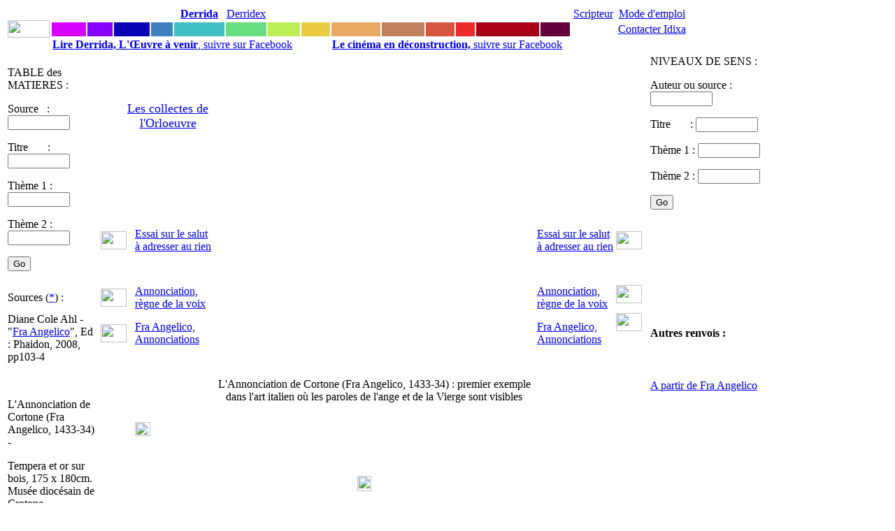

--- FILE ---
content_type: text/html
request_url: https://www.idixa.net/Pixa/pagixa-0608141821.html
body_size: 5845
content:
<!DOCTYPE HTML PUBLIC "-//W3C//DTD HTML 4.01 Transitional//EN" "http://www.w3.org/TR/html4/loose.dtd">




 
   







    

  


   

   

  
  
 
  

            
       


 
 




   

  
  

<html>

<head>
<TITLE>
	
 L'Annonciation de Cortone (Fra Angelico, 1433-34) : premier exemple dans l'art italien où les paroles de l'ange et de la Vierge sont visibles  - [L'Annonciation de Cortone (Fra Angelico, 1433-34)]</TITLE>
<META NAME="keywords" CONTENT="
	
 Angelico,colloque,conversation,lange,lavoix,lavoix,paroles,Vierge,Ahl-DC,Art,EssaiÂ surÂ leÂ salut Ã Â adresserÂ auÂ rien,Annonciation, rÃ¨gneÂ deÂ laÂ voix,FraÂ Angelico, Annonciations,,,">
<META NAME="description" CONTENT="
	
  Cette Annnonciation fait partie d'un retable peint par Fra Angelico pour une chapelle de l'&eacute;glise destin&eacute;e au riche marchand d'&eacute;toffes Giovanni du Cola di Cecco. Elle s'inspir">
<meta property="fb:admins" content="1018181551">
<meta property="fb:page_id" content="pierre.delayin" />
<meta property="fb:app_id" content="130792843659913"> 



<META NAME="author" CONTENT="Pierre Delain">
<META NAME="robots" CONTENT="index,follow">
<meta http-equiv="Content-Type" content="text/html; charset=iso-8859-1">
<script language="JavaScript" type="text/JavaScript">
<!--

function MM_reloadPage(init) {  //reloads the window if Nav4 resized
  if (init==true) with (navigator) {if ((appName=="Netscape")&&(parseInt(appVersion)==4)) {
    document.MM_pgW=innerWidth; document.MM_pgH=innerHeight; onresize=MM_reloadPage; }}
  else if (innerWidth!=document.MM_pgW || innerHeight!=document.MM_pgH) location.reload();
}
MM_reloadPage(true);
//-->
</script>
<link href="/StylesCSS/QuoiStandard12.css" rel="stylesheet" type="text/css">

<script type="text/javascript">

  var _gaq = _gaq || [];
  _gaq.push(['_setAccount', 'UA-1362525-1']);
  _gaq.push(['_trackPageview']);

  (function() {
    var ga = document.createElement('script'); ga.type = 'text/javascript'; ga.async = true;
    ga.src = ('https:' == document.location.protocol ? 'https://ssl' : 'http://www') + '.google-analytics.com/ga.js';
    var s = document.getElementsByTagName('script')[0]; s.parentNode.insertBefore(ga, s);
  })();

</script>


<script type="text/javascript" src="https://apis.google.com/js/plusone.js">
  {lang: 'fr'}
</script>

<div id="fb-root"></div>
<script>(function(d, s, id) {
  var js, fjs = d.getElementsByTagName(s)[0];
  if (d.getElementById(id)) return;
  js = d.createElement(s); js.id = id;
  js.src = "//connect.facebook.net/fr_FR/sdk.js#xfbml=1&version=v2.7&appId=130792843659913";
  fjs.parentNode.insertBefore(js, fjs);
}(document, 'script', 'facebook-jssdk'));</script>

</head>
<body>


 <link href="/StylesCSS/QuoiStandard12.css" rel="stylesheet" type="text/css">

<link href="../StylesCSS/QuoiStandard12.css" rel="stylesheet" type="text/css">
<style type="text/css">
<!--
.Style3 {
	color: #CCCCCC;
	font-size: 12px;
}
.Style4 {color: #CCCCCC}
.Style6 {color: #660000; }
-->
</style>
<body>
<table width="1070" border="0">
  <tr> 
    <td width="30" rowspan="3" align="center" valign="middle"> <a href="https://www.idixa.net/"><img src="/Images/Champs/IdixaBradley.gif" width="60" height="25"></a></td>
    <td width="50" class="Trajet2Standard"> <div align="center"><a href="/Pixa/pagixa-0803172238.html"> </a></div></td>
    <td width="35" class="Trajet2Standard"> <div align="center"><a href="/Pixa/pagixa-0510071119.html"></a> </div></td>
    <td width="50" class="Trajet2Standard"> <div align="center"><a href="/Pixa/pagixa-0907201527.html"> </a></div></td>
    <td width="30" class="Trajet2Standard"> <div align="center"></div></td>
    <td width="70" class="Trajet2Standard"> <div align="center"><a href="/Pixa/pagixa-0508252020.html"><strong>Derrida</strong></a></div></td>
    <td width="40" class="Trajet2Standard"> <div align="center" class="Trajet2Standard"><a href="/Pixa/pagixa-0506091008.html">Derridex</a></div></td>
    <td width="45" class="Trajet2Standard"> <div align="center"></div></td>
    <td width="40" class="Trajet2Standard"> <div align="center"></div></td>
    <td width="70" class="Trajet2Standard"><div align="center" class="Trajet2Standard"><a href="/Pixa/pagixa-1009231640.html"></a></div></td>
    <td width="60" class="Trajet2Standard"> <div align="center"><a href="/Pixa/pagixa-1303281918.html"></a></div></td>
    <td width="40" class="Trajet2Standard"> <div align="center" class="Trajet2Standard"><a href="/Pixa/pagixa-0412210019.html"></a></div></td>
    <td width="25" class="Trajet2Standard"> <div align="center"></div></td
    ><td width="90" class="Trajet2Standard"> <div align="center"><a href="/Pixa/pagixa-0512051217.html"></a></div></td>
    <td width="40" class="Trajet2Standard"> <div align="center"><a href="/Pixa/pagixa-0510191543.html"></a></div></td>
    <td width="60" class="Trajet2Standard"><div align="center"><a href="/Pixa/pagixa-0603062350.html">Scripteur</a></div></td>
    <td width="100" class="Trajet2Standard"> <div align="center"> 
       <a href="https://www.idixa.net/Pixa/pagixa-0505172021.html">Mode d'emploi </a>
      </div></td>
   <td width="90" rowspan="3" valign="top" class="Trajet2Standard">&nbsp;</td>
  </tr>
  <tr>
    <td height="1" bgcolor="#D500FF">&nbsp;</td>
    <td height="1" bgcolor="#8502FF">&nbsp;</td>
    <td height="1" bgcolor="#0902B4">&nbsp;</td>
    <td height="1" bgcolor="#4080C1">&nbsp;</td>
    <td height="1" bgcolor="#40C0C0"></td>
    <td height="1" bgcolor="#68DD82">&nbsp;</td>
    <td height="1" bgcolor="#BCEE56"  class="Trajet2Standard"><div align="center"></div></td>
    <td height="1" bgcolor="#EACC44">&nbsp;</td>
    <td height="1" bgcolor="#EAAA65"></td>
    <td height="1" bgcolor="#C18060">&nbsp;</td>
    <td height="1" bgcolor="#D55540">&nbsp;</td>
    <td height="1" bgcolor="#EB2B2A">&nbsp;</td>
    <td height="1" bgcolor="#A70017">&nbsp;</td>
    <td height="1" bgcolor="#66003C">&nbsp;</td>
    <td height="1" bgcolor="#FFFFFF"></td>
    <td height="1"><div align="center" class="Trajet2Standard"><a href="/Pixa/pagixa-0411031410.html">Contacter Idixa</a></div></td>
  </tr>
  <tr> 
    <td height="1" colspan="8"><a href="https://www.facebook.com/DerridaOeuvreAVenir/"><strong class="Trajet1Standard">Lire Derrida, L'&OElig;uvre &agrave;	 venir</strong>, suivre sur Facebook</a></td>
    <td height="1" colspan="8"><a href="https://www.facebook.com/CinemaEnDeconstruction/"><strong class="Trajet1Standard">Le cin&eacute;ma en d&eacute;construction, </strong> suivre sur Facebook</a></td>
  </tr>
</table>

 <link href="/StylesCSS/QuoiStandard12.css" rel="stylesheet" type="text/css">
<body>
<table table-layout:fixed; width:-webkit-max-content; width="1100" border="0">
  <tr>
    <td width = "150" colspan="2" rowspan="4" align="left" valign="top" class="AutresProjets"><p>
        



TABLE des MATIERES :


 <form action="/Partout/PartoutPageListe.php" method="post" name="FormVoix" target="_self" id="FormVoix">
        <p class="Trajet2Standard"> 
          <label>Source&nbsp;&nbsp; : 
          <input name="Auteur01" type="text" id="Auteur01" size="9">
          </label>
        </p>
        <p class="Trajet2Standard"> 
          <label>Titre&nbsp;&nbsp;&nbsp; &nbsp;&nbsp;&nbsp;: 
          <input name="Texte01" type="text" id="Texte01" size="9">
          </label>
        </p>
        <p class="Trajet2Standard"> 
          <label>Th&egrave;me 1 :</label>
          <label> 
          <input name="Themes01" type="text" id="Themes01" size="9">
          </label>
        </p>
        <p class="Trajet2Standard"> 
          <label>Th&egrave;me 2 :</label>
          <label> 
          <input name="Themes02" type="text" id="Themes02" size="9">
          </label>
        </p>
        <p class="Trajet2Standard">
          <input name="SubmitPartout" type="submit" id="SubmitPartout" value="Go">
        </p>
  </form>

	  
	      </p></td> 
    <td width = "50">&nbsp;</td>
    <td width = "60">&nbsp;</td>
    <td width = "50">&nbsp;</td>
    <td width = "50">&nbsp;</td>
    <td width = "50">&nbsp;</td>
    <td width = "50">&nbsp;</td>
    <td width = "50">&nbsp;</td>
    <td width = "50">&nbsp;</td>
    <td width = "50">&nbsp;</td>
    <td width = "50">&nbsp;</td>
    <td width = "50">&nbsp;</td>
    <td width = "50">&nbsp;</td>
    <td width = "60">&nbsp;</td>
    <td width = "50">&nbsp;</td>
    <td width = "230" colspan="2" rowspan="4" align="left" valign="top" class="AutresProjets"> 
      


NIVEAUX DE SENS :

 <form action="/Partout/AuteurPageListe.php" method="post" name="FormVoix" target="_self" id="FormVoix">
        <p class="Trajet2Standard"> 
          <label>Auteur ou source : 
     	 <input name="Auteur01" type="text" id="Auteur01" value="" size="9">
          </label>
        </p>
        <p class="Trajet2Standard"> 
          <label>Titre&nbsp;&nbsp;&nbsp; &nbsp;&nbsp;&nbsp;: 
          <input name="Texte01" type="text" id="Texte01"  size="9">
          </label>
        </p>
        <p class="Trajet2Standard"> 
          <label>Th&egrave;me 1 :</label>
          <label> 
          <input name="Themes01" type="text" id="Themes01" size="9">
          </label>
        </p>
        <p class="Trajet2Standard"> 
          <label>Th&egrave;me 2 :</label>
          <label> 
          <input name="Themes02" type="text" id="Themes02" size="9">
          </label>
        </p>
        <p class="Trajet2Standard">
          <input name="SubmitPartout" type="submit" id="SubmitPartout" value="Go">
        </p>
	
  </form>

	  
	      </td>
  </tr>
  <tr> 
    <td colspan="3" rowspan="2" align="left" valign="top" class="AutresProjets"><div align="center"><font size="+1">
        
<a href="http://www.idixa.net/Pixa/pagixa-0907201527.html"> Les collectes de l'Orloeuvre <a>        </font></div></td>
    <td colspan="9" class="AutresProjets"> <div align="right"> 
         
      </div></td>
    <td>&nbsp;</td>
    <td>&nbsp;</td>
  </tr>
  <tr> 
    <td colspan="9">&nbsp;</td>
    <td>&nbsp;</td>
    <td>&nbsp;</td>
  </tr>
  <tr> 
    <td><a href="http://www.idixa.net/Pixa/pagixa-0610072250.html" target="_self" > 
      


<img src="/Images/Intertextes/DyOrloG.gif" width="37" height="26" border="0">
      </a></td>
    <td class="AutresProjets"><a href="http://www.idixa.net/Pixa/pagixa-0508291659.html" target="_self" > 
      Essai&nbsp;sur&nbsp;le&nbsp;salut &agrave;&nbsp;adresser&nbsp;au&nbsp;rien</a></td>
    <td>&nbsp;</td>
    <td>&nbsp;</td>
    <td>&nbsp;</td>
    <td>&nbsp;</td>
    <td>&nbsp;</td>
    <td>&nbsp;</td>
    <td>&nbsp;</td>
    <td>&nbsp;</td>
    <td>&nbsp;</td>
    <td>&nbsp;</td>
    <td class="AutresProjets"><a href="http://www.idixa.net/Pixa/pagixa-0508291659.html" target="_self" >Essai&nbsp;sur&nbsp;le&nbsp;salut &agrave;&nbsp;adresser&nbsp;au&nbsp;rien</a></td>
    <td><a href="http://www.idixa.net/Pixa/pagixa-1110021133.html" target="_self" > 
      
<img src="/Images/Intertextes/DyOrloD.gif" width="37" height="26" border="0">      </a></td>
    </tr>
  <tr>
    <td width = "150" colspan="2" class="AutresProjets"> 

Sources (<a href="http://www.idixa.net/Pixa/pagixa-0512051217.html">*</a>) :    </td> 
    <td><a href="http://www.idixa.net/Pixa/pagixa-0501241113.html" target="_self" > 
      
<img src="/Images/Intertextes/DyOrloG.gif" width="37" height="26" border="0">
      </a></td>
    <td class="AutresProjets"><a href="http://www.idixa.net/Pixa/pagixa-0509140858.html" target="_self" > 
      Annonciation, r&egrave;gne&nbsp;de&nbsp;la&nbsp;voix</a></td>
    <td>&nbsp;</td>
    <td>&nbsp;</td>
    <td>&nbsp;</td>
    <td>&nbsp;</td>
    <td> 

 </td>
    <td> 
 </td>
    <td> 
 </td>
    <td>&nbsp;</td>
    <td>&nbsp;</td>
    <td>&nbsp;</td>
    <td class="AutresProjets"><a href="http://www.idixa.net/Pixa/pagixa-0509140858.html" target="_self" > 
      Annonciation, r&egrave;gne&nbsp;de&nbsp;la&nbsp;voix</a></td>
    <td align="left" valign="top"><a href="http://www.idixa.net/Pixa/pagixa-0502220858.html" target="_self" > 
      
<img src="/Images/Intertextes/DyOrloD.gif" width="37" height="26" border="0">      </a></td>
     <td width="150">




</td>
    <td width="80">

</td>
  </tr>
  <tr>
    <td width = "150" colspan="2" rowspan="7" align="left" valign="top" class="AutresProjets">
	  

Diane Cole Ahl - "<a href="http://www.idixa.net/Pixa/pagixa-0901112205.html">Fra Angelico</a>", Ed : Phaidon, 2008, pp103-4<p>&nbsp;</p>L'Annonciation de Cortone (Fra Angelico, 1433-34) - <p>  Tempera et or sur bois, 175 x 180cm. Mus&eacute;e dioc&eacute;sain de Crotone.</p>




    </td> 
    <td ?><a href="http://www.idixa.net/Pixa/pagixa-0901161751.html" target="_self" > 
      
<img src="/Images/Intertextes/IxVideG.gif" width="37" height="26" border="0">
      </a></td>
    <td class="AutresProjets"><a href="http://www.idixa.net/Pixa/pagixa-0901150858.html" target="_self" > 
      Fra&nbsp;Angelico, Annonciations</a></td>
    <td colspan="10" rowspan="5" align="center" valign="middle" class="TitreStandard"><p>L'Annonciation de Cortone (Fra Angelico, 1433-34) : premier exemple dans l'art italien o&ugrave; les paroles de l'ange et de la Vierge sont visibles</p> </td>
    <td class="AutresProjets"><a href="http://www.idixa.net/Pixa/pagixa-0901150858.html" target="_self" > 
      Fra&nbsp;Angelico, Annonciations</a></td>
    <td align="left" valign="top"><a href="http://www.idixa.net/Pixa/pagixa-0608152303.html" target="_self" > 
      
<img src="/Images/Intertextes/IxVideD.gif" width="37" height="26" border="0">

      </a></td>
    <td colspan="2" class="AutresProjets"> 
      <strong>Autres renvois :</strong>    </td>
  </tr>
  <tr> 
    <td>&nbsp;</td>
    <td> 

 </td>
    <td> 
 </td>
    <td>&nbsp;</td>
    <td colspan="2" class="AutresProjets"> 
      

<a href="http://www.idixa.net/Pixa/pagixa-0901111640.html"><p>A partir de Fra Angelico</p> </a>

    </td>
  </tr>
  <tr> 
    <td>&nbsp;</td>
    <td> 
<a href="/Pixa/pagixa-0703151834.html"><img src="../Images/Intertextes/ABleu1GaucheCentre.jpg" width="22" height="20" border="0"></a> </td>
    <td> 
 </td>
    <td>&nbsp;</td>
    <td colspan="2" class="AutresProjets"> 
      
<a href="http://www.galgal.org/Redir/Diff.php?VARNomCode=" class="AutresProjets"> </a>    </td>
  </tr>
  <tr> 
    <td>&nbsp;</td>
    <td> 
 </td>
    <td> 
 </td>
    <td>&nbsp;</td>
    <td colspan="2" class="AutresProjets"> 
      

<a href="http://www.galgal.org/Redir/Diff.php?VARNomCode=" class="AutresProjets"> </a>    </td>
  </tr>
  <tr> 
    <td><a href="http://www.idixa.net/Pixa/pagixa-0608141813.html" target="_self" > 
      

      </a></td>
    <td class="AutresProjets"><a href="http://www.idixa.net/Pixa/pagixa-.html" target="_self" ></a></td>
    <td class="AutresProjets"><a href="http://www.idixa.net/Pixa/pagixa-.html" target="_self" ></a></td>
    <td><a href="http://www.idixa.net/Pixa/pagixa-0608141837.html" target="_self" > 
      


      </a></td>
    <td colspan="2" class="AutresProjets"> 
      
<a href="http://www.galgal.org/Redir/Diff.php?VARNomCode=" class="AutresProjets"> </a>    </td>
  </tr>
  <tr> 
    <td><a href="http://www.idixa.net/Pixa/pagixa-0608141813.html" target="_self" > 
      

      </a></td>
    <td class="AutresProjets"><a href="http://www.idixa.net/Pixa/pagixa-.html" target="_self" ></a></td>
    <td>&nbsp;</td>
    <td>&nbsp;</td>
    <td>&nbsp;</td>
    <td>&nbsp;</td>
    <td> 
 </td>
    <td> 

<a href="/Pixa/pagixa-0901122046.html"><img src="../Images/Intertextes/ABleu1BasCentre.jpg" width="20" height="22" border="0"></a> </td>
    <td> 
 </td>
    <td>&nbsp;</td>
    <td>&nbsp;</td>
    <td>&nbsp;</td>
    <td class="AutresProjets"><a href="http://www.idixa.net/Pixa/pagixa-.html" target="_self" ></a></td>
    <td><a href="http://www.idixa.net/Pixa/pagixa-0608141837.html" target="_self" > 
      


      </a></td>
    <td >&nbsp;</td>
    <td >&nbsp;</td>
  </tr>
  <tr> 
    <td><a href="http://www.idixa.net/Pixa/pagixa-0608141813.html" target="_self" > 
      

      </a></td>
    <td class="AutresProjets"><a href="http://www.idixa.net/Pixa/pagixa-.html" target="_self" ></a></td>
    <td>&nbsp;</td>
    <td>&nbsp;</td>
    <td>&nbsp;</td>
    <td>&nbsp;</td>
    <td>&nbsp;</td>
    <td>&nbsp;</td>
    <td>&nbsp;</td>
    <td>&nbsp;</td>
    <td>&nbsp;</td>
    <td>&nbsp;</td>
    <td class="AutresProjets"><a href="http://www.idixa.net/Pixa/pagixa-.html" target="_self" ></a></td>
    <td><a href="http://www.idixa.net/Pixa/pagixa-0608141837.html" target="_self" > 
      


      </a></td>
    <td>&nbsp;</td>
    <td>&nbsp;</td>
  </tr>
  <tr>
    <td width = "150" colspan="2" align="left" valign="top" class="AutresProjets">

 <p> Pour l'acquérir, cliquez </p> <p> sur le livre </p> <p><a href="http://www.amazon.fr/gp/product/0714858587?ie=UTF8&tag=leproidi-21&linkCode=as2&camp=1642&creative=6746&creativeASIN=0714858587"><img border="0" src="/Images/Amazon/Ahl-DC_Angelico.jpg"></a><img src="http://www.assoc-amazon.fr/e/ir?t=leproidi-21&l=as2&o=8&a=0714858587" width="1" height="1" border="0" alt="" style="border:none !important; margin:0px !important;" /></p>
 <p>&nbsp;
 
 </p>
 



    </td> 
    <td width = "260"; colspan="5" rowspan="5" align="justify" valign="top" class="Trajet1Standard"><p>  Cette Annnonciation fait partie d'un retable peint par Fra Angelico pour une chapelle de l'&eacute;glise destin&eacute;e au riche marchand d'&eacute;toffes Giovanni du Cola di Cecco. Elle s'inspire en partie de <a href="http://www.idixa.net/Pixa/pagixa-0901160837.html">celle de Fiesole</a>, avec un cadre carr&eacute; d&eacute;pourvu de pinacles. Dans un angle du fond, on voit Adam et Eve chass&eacute;s du paradis par un ange. La loggia close est une allusion &agrave; la virginit&eacute; de Marie - elle est nettement s&eacute;par&eacute;e de la v&eacute;g&eacute;tation foisonnante de l'Eden. Dans un m&eacute;daillon entre deux colonnes, Isa&iuml;e prononce sa proph&eacute;tie : "Voici que la jeune femme est enceinte et va enfanter un fils". La Vierge, mains crois&eacute;es sur la poitrine, proclame sa soumission, un livre ouvert sur ses genoux &agrave; une page qui est peut-&ecirc;tre celle de la proph&eacute;tie d'Isa&iuml;e. La perspective est construite pour inciter le fid&egrave;le &agrave; s'agenouiller devant le retable, dont la pr&eacute;delle illustre des &eacute;v&eacute;nements de la vie de la Vierge : <i>Mariage de la Vierge</i>, <i>Pr&eacute;sentation au Temple</i>, <i>Visitation</i>.</p>
<p>  L'archange Gabriel cite l'&eacute;vangile de Luc. Ses paroles, inscrites en or, sont lisibles : "L'Esprit saint surviendra sur toi, et la puissance du Tr&egrave;s-Haut te prendra sous ton ombre". Il d&eacute;ploie ses ailes et s'agenouille devant la Vierge, qui r&eacute;pond "Je suis l'esclave du Seigneur, qu'il m'advienne selon ta parole" - les paroles de la Vierge, sur le col dor&eacute; de sa robe, sont plus difficiles &agrave; lire car elles sont &agrave; l'envers. M&ecirc;me si certains artistes siennois avaient d&eacute;j&agrave; inscrit sur leurs peintures les paroles de l'ange, ce colloque sacr&eacute; est sans pr&eacute;c&eacute;dent dans l'art italien. On peut le rapprocher de la premi&egrave;re <a href="http://www.idixa.net/Pixa/pagixa-0901122046.html">Sainte Conversation</a> du m&ecirc;me Fra Angelico, qui date de 1435. Plut&ocirc;t que de se r&eacute;f&eacute;rer &agrave; la pri&egrave;re AVE MARIA, conform&eacute;ment &agrave; la tradition qu'il reprend dans ses Annonciations du <a href="http://www.idixa.net/Pixa/pagixa-0901160803.html">reliquaire</a> et <a href="http://www.idixa.net/Pixa/pagixa-0901160837.html">du retable</a> de Fiesole (vers 1424 et 1425), Fra Angelico donne ici directement la parole aux personnages sacr&eacute;s, dont l'&eacute;change verbal a lieu au pr&eacute;sent, sous nos yeux. Suivant l'enseignement de Thomas d'Aquin, il insiste sur la pr&eacute;sence du Verbe. Les mains du Seigneur, visibles dans l'Annonciation de Fiesole, sont remplac&eacute;es par le <a href="http://www.idixa.net/Pixa/pagixa-0510031040.html">logos</a>.</p></td>
    <td  width = "460"; colspan="9" rowspan="5"  align="left" valign="top" class="Trajet1Standard"> 
      <p>
      <p><p></p></p>
      <p>&nbsp;</p>
      
  
<a href="http://www.idixa.net/Pixa/pagixa-0608112221.html" > <img src="/Imag1/iVoix/angelico-Annonciation-cortone.jpg"alt"=L'Annonciation de Cortone (Fra Angelico, 1433-34)"title="L'Annonciation de Cortone (Fra Angelico, 1433-34)"> </a >      </p>
    <p>&nbsp;<p>  Georges Didi-Huberman (<a href="http://www.idixa.net/Pixa/pagixa-0608111803.html">FADEF</a> p369) fait remarquer que bien que leurs paroles soient inscrites dans l'espace, l'ange et la Vierge ont les l&egrave;vres closes - dans cette Annonciation comme dans <i>toutes</i> celles de Fra Angelico. La peinture n'a pas pour objet de raconter l'histoire de leur conversation, mais de faire m&eacute;diter le croyant, de lui faire r&eacute;p&eacute;ter, murmurer ou chanter les paroles sacr&eacute;es. Il s'agit d'une oeuvre mystique, comme en t&eacute;moigne aussi le <a href="http://www.idixa.net/Pixa/pagixa-0903150927.html">sol marbr&eacute;</a>, figure de la virginit&eacute; mariale et espace de <a href="http://www.idixa.net/Pixa/pagixa-0608132144.html">d&eacute;figuration</a>, qui fait face &agrave; un ciel constell&eacute; d'&eacute;toiles. Ce qui a lieu entre les deux n'est pas un &eacute;change verbal, c'est un myst&egrave;re.</p> </p></td>
    <td rowspan="3" align="left" valign="top" class="AutresProjets">
        


 <p>&nbsp;
 
 </p>
 
 







</td>
    <td align="left" valign="top" class="Trajet1Standard"></td>
  </tr>
  <tr> 
      <td width = "150" colspan="2" class="AutresProjets">
      



<!-- SiteSearch Google -->
<p class="Trajet2Standard"> 
<form method="get" action="//www.google.fr/custom" target="_self">
  
  <input type="hidden" name="domains" value="www.idixa.net"></input>
<label for="sbi" style="display: none">Entrez les termes que vous recherchez.</label>
<input type="text" name="q" size="9" maxlength="355" value="" id=""></input>
<label for="sbb" style="display: none">Envoyer un formulaire de recherche</label>

  <input type="submit" name="sa" value="Go" id="sbb">
  </input>


<input type="hidden" name="sitesearch" value="www.idixa.net" checked id="ss0"></input>
<label for="ss0" title="Rechercher www.idixa.net"><font size="1" face="arial,helvetica"></font></label>
  

<input type="hidden" name="client" value="pub-7234586106692597"></input>
<input type="hidden" name="forid" value="1"></input>
<input type="hidden" name="ie" value="ISO-8859-1"></input>
<input type="hidden" name="oe" value="ISO-8859-1"></input>
<input type="hidden" name="cof" value="GALT:#008000;GL:1;DIV:#336699;VLC:663399;AH:center;BGC:FFFFFF;LBGC:336699;ALC:0000FF;LC:0000FF;T:000000;GFNT:0000FF;GIMP:0000FF;FORID:1"></input>
<input type="hidden" name="hl" value="fr"></input>
<br>
<FONT size=1 face="arial,helvetica" >Recherche dans les pages index&eacute;es d'Idixa par <a href="//www.google.com/">
<img src="//www.google.com/logos/Logo_25wht.gif" alt="Google" width="48" border="0" align="middle"></img></a>
</font>
</form>


    </td>
      <td align="left" valign="top" class="Trajet1Standard">&nbsp;</td>
  </tr>
  <tr> 
    <td width = "150" colspan="2" class="AutresProjets">&nbsp;</td>
    <td align="left" valign="top" class="Trajet1Standard">&nbsp;</td>
  </tr>
  <tr> 
    <td width = "150" colspan="2" class="AutresProjets"></td>
    <td colspan="2" align="left" valign="top" class="Trajet1Standard">&nbsp;</td>
  </tr>
  <tr> 
    <td width = "75" class="AutresProjets">




	



</td>
    <td width = "75">&nbsp;</td>
    <td colspan="2" align="left" valign="top" class="Trajet1Standard"></td>
  </tr>
</table>

</html>






<link href="../StylesCSS/QuoiStandard12.css" rel="stylesheet" type="text/css">
<style type="text/css">
<!--
.Style3 {
	color: #CCCCCC;
	font-size: 12px;
}
.Style4 {color: #CCCCCC}
.Style6 {color: #660000; }
-->
</style>
<body>
<p class="TitreStandard">&nbsp;</p>
<p>&nbsp; </p>
<table width="950" border="0">
  <tr>
    
    <td height="1" ><div align="center" class="Trajet2Standard"></div></td>
    <td height="1" >&nbsp;</td>
    <td height="1">&nbsp;</td>
    <td height="1"></td>
    <td height="1"><div align="center" class="Trajet2Standard"></div></td>
    <td height="1">&nbsp;</td>
    <td height="1"><div align="center" class="Trajet2Standard"></div></td>
    <td height="1"><div align="center" class="Trajet2Standard"></div></td>
    <td height="1"><div align="center" class="Trajet2Standard"></div></td>
    <td height="1"><div align="center" class="Trajet2Standard"></div></td>
    <td height="1">&nbsp;</td>
    <td height="1">&nbsp;</td>
    <td height="1">&nbsp;</td>
    <td height="1"><div align="center"><a href="/Pixa/pagixa-0510191543.html"></a></div></td>
    <td height="1"><div align="center" class="Trajet2Standard"></div></td>
    <td height="1">&nbsp;</td>
  </tr>
  <tr>
    <td height="0" bgcolor="#D500FF" class="AutresProjets">&nbsp;</td>
    <td height="0" bgcolor="#8502FF" class="AutresProjets">&nbsp;</td>
    <td height="0" bgcolor="#0902B4" class="AutresProjets">&nbsp;</td>
    <td height="0" bgcolor="#4080C1" class="AutresProjets">&nbsp;</td>
    <td height="0" bgcolor="#40C0C0" class="AutresProjets">&nbsp;</td>
    <td height="0" bgcolor="#68DD82" class="AutresProjets">&nbsp;</td>
    <td height="0" bgcolor="#BCEE56" class="AutresProjets">&nbsp;</td>
    <td height="0" bgcolor="#EACC44" class="AutresProjets">&nbsp;</td>
    <td height="0" bgcolor="#EAAA65" class="AutresProjets">&nbsp;</td>
    <td height="0" bgcolor="#C18060" class="AutresProjets">&nbsp;</td>
    <td height="0" bgcolor="#D55540" class="AutresProjets">&nbsp;</td>
    <td height="0" bgcolor="#EB2B2A" class="AutresProjets">&nbsp;</td>
    <td height="0" bgcolor="#A70017" class="AutresProjets">&nbsp;</td>
    <td height="0" bgcolor="#66003C" class="AutresProjets">&nbsp;</td>
    <td height="0" bgcolor="#FFFFFF" class="AutresProjets">&nbsp;</td>
    <td height="0" class="AutresProjets">&nbsp;</td>
  </tr>
  <tr> 
    <td width="90" class="Trajet2Standard"><div align="center">Cr&eacute;ation
      : <a href="/Pixa/pagixa-0501311204.html">Guilgal</a></div> </td>
    <td width="35" class="Trajet2Standard"> <div align="center"><a href="/Pixa/pagixa-0501311204.html"></a> </div></td>
    <td width="50" class="Trajet2Standard"> <div align="center"></div></td>
    <td width="30" class="Trajet2Standard"> <div align="center"></div></td>
    <td width="60" class="Trajet2Standard"> <div align="center">
      <p>&nbsp;</p>
      </div></td>
    <td width="40" class="Trajet2Standard"> <div align="center"></div></td>
    <td width="45" class="Trajet2Standard"> <div align="center"></div></td>
    <td width="50" class="Trajet2Standard"> <div align="center"></div></td>
    <td width="50" class="Trajet2Standard"> <div align="center"></div></td>
    <td width="60" class="Trajet2Standard"> <div align="center"></div></td>
    <td width="40" class="Trajet2Standard"> <div align="center"></div></td>
    <td width="25" class="Trajet2Standard">&nbsp;</td>
    <td width="70" class="Trajet2Standard"> <div align="center">
      <div align="center">Idixa</div>
    </div></td>
    <td width="70" class="Trajet2Standard"> <div align="center">
      <p><a href="/Pixa/pagixa-0510191543.html"></a>Marque
        d&eacute;pos&eacute;e</p>
      <p>INPI&nbsp;07&nbsp;3&nbsp;547&nbsp;007</p>
    </div></td>
    <td width="60" class="Trajet2Standard"><div align="center"> </div></td>
    <td width="20" class="Trajet2Standard"> <div align="center"> 
        <p>&nbsp;</p>
    </div></td>
  </tr>
  <tr>
    <td height="0" bgcolor="#FFFFFF" class="AutresProjets">




Ahl-DC<br>ProPriere<p>VT.KQQ</p>IVocalAnnonciation<p>EM.MME</p>AngelicoAnnonciations<p>1432.PO.PLL</p><p></p><p></p><p></p><p>WCortoneAnnonciation</p>Rang = XVierge<br>Genre = A - 

</td>
    <td height="1" bgcolor="#FFFFFF">&nbsp;</td>
    <td height="1" bgcolor="#FFFFFF">&nbsp;</td>
    <td height="1" bgcolor="#FFFFFF"></td>
    <td height="1" bgcolor="#FFFFFF" class="AutresProjets">&nbsp;</td>
    <td height="1" bgcolor="#FFFFFF">&nbsp;</td>
    <td height="1" bgcolor="#FFFFFF">&nbsp;</td>
    <td height="1" bgcolor="#FFFFFF">&nbsp;</td>
    <td height="1" bgcolor="#FFFFFF">&nbsp;</td>
    <td height="1" bgcolor="#FFFFFF">&nbsp;</td>
    <td height="1" bgcolor="#FFFFFF">&nbsp;</td>
    <td height="1" bgcolor="#FFFFFF">&nbsp;</td>
    <td height="1" bgcolor="#FFFFFF" class="AutresProjets">&nbsp;</td>
    <td height="1" bgcolor="#FFFFFF"></td>
    <td height="1" bgcolor="#FFFFFF">&nbsp;</td>
    <td height="0">&nbsp;</td>
  </tr>
  <tr>
    <td height="1" bgcolor="#FFFFFF" class="AutresProjets"></td>
    <td height="1" bgcolor="#FFFFFF">&nbsp;</td>
    <td height="1" colspan="12" bgcolor="#FFFFFF" class="AutresProjets">

    </td>
    <td height="1" bgcolor="#FFFFFF">&nbsp;</td>
    <td height="1">&nbsp;</td>
  </tr>
  <tr>
    <td height="1" bgcolor="#FFFFFF" class="AutresProjets"></td>
    <td height="1" bgcolor="#FFFFFF">&nbsp;</td>
    <td height="1" bgcolor="#FFFFFF">&nbsp;</td>
    <td height="1" bgcolor="#FFFFFF"></td>
    <td height="1" bgcolor="#FFFFFF" class="AutresProjets"></td>
    <td height="1" bgcolor="#FFFFFF">&nbsp;</td>
    <td height="1" bgcolor="#FFFFFF">&nbsp;</td>
    <td height="1" bgcolor="#FFFFFF">&nbsp;</td>
    <td height="1" bgcolor="#FFFFFF">&nbsp;</td>
    <td height="1" bgcolor="#FFFFFF">&nbsp;</td>
    <td height="1" bgcolor="#FFFFFF">&nbsp;</td>
    <td height="1" bgcolor="#FFFFFF">&nbsp;</td>
    <td height="1" bgcolor="#FFFFFF" class="AutresProjets"></td>
    <td height="1" bgcolor="#FFFFFF"></td>
    <td height="1" bgcolor="#FFFFFF">&nbsp;</td>
    <td height="1">&nbsp;</td>
  </tr>
  <tr> 
    <td height="1" bgcolor="#FFFFFF" class="AutresProjets"></td>
    <td height="1" bgcolor="#FFFFFF">&nbsp;</td>
    <td height="1" bgcolor="#FFFFFF">&nbsp;</td>
    <td height="1" bgcolor="#FFFFFF"></td>
    <td height="1" bgcolor="#FFFFFF" class="AutresProjets"></td>
    <td height="1" bgcolor="#FFFFFF">&nbsp;</td>
    <td height="1" bgcolor="#FFFFFF">&nbsp;</td>
    <td height="1" bgcolor="#FFFFFF">&nbsp;</td>
    <td height="1" bgcolor="#FFFFFF">&nbsp;</td>
    <td height="1" bgcolor="#FFFFFF">&nbsp;</td>
    <td height="1" bgcolor="#FFFFFF">&nbsp;</td>
    <td height="1" bgcolor="#FFFFFF">&nbsp;</td>
    <td height="1" bgcolor="#FFFFFF" class="AutresProjets"></td>
    <td height="1" bgcolor="#FFFFFF"></td>
    <td height="1" bgcolor="#FFFFFF">&nbsp;</td>
    <td height="1">&nbsp;</td>
  </tr>
  <tr>
    <td height="1" bgcolor="#FFFFFF" class="AutresProjets"></td>
    <td height="1" bgcolor="#FFFFFF">&nbsp;</td>
    <td height="1" colspan="12" bgcolor="#FFFFFF" class="AutresProjets"><p></p></td>
    <td height="1" bgcolor="#FFFFFF">&nbsp;</td>
    <td height="1">&nbsp;</td>
  </tr>
</table>



</body>

</html>



